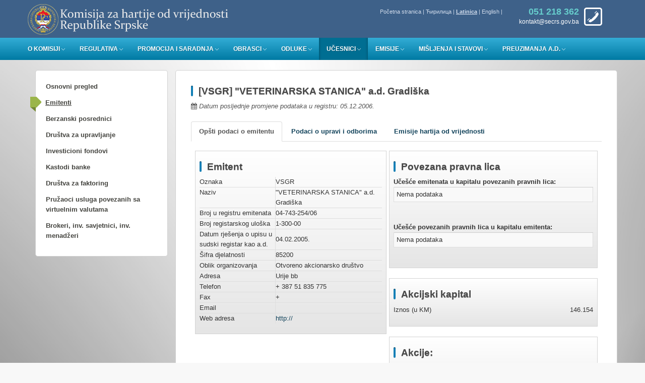

--- FILE ---
content_type: text/html; charset=utf-8
request_url: https://secrs.gov.ba/Ucesnici/EmitentiFull.aspx?id=2c4b2b7d-5957-45c1-ba9f-d075637bb566
body_size: 13907
content:


<!doctype html>
<html lang="en">
<!--<![endif]-->
<head id="Head1">

    <!-- Basic Page Needs -->
    <meta charset="utf-8" /><title>
	Komisija za hartije od vrijednosti Republike Srpske - Emitenti
</title><meta name="description" content="Komisija za hartije od vrijednosti Republike Srpske" />

    <!-- Favicons-->
    <link rel="shortcut icon" href="/img/favicon.ico" type="image/x-icon" /><link rel="apple-touch-icon" type="image/x-icon" href="../img/apple-touch-icon-57x57-precomposed.png" /><link rel="apple-touch-icon" type="image/x-icon" sizes="72x72" href="/img/apple-touch-icon-72x72-precomposed.png" /><link rel="apple-touch-icon" type="image/x-icon" sizes="114x114" href="/img/apple-touch-icon-114x114-precomposed.png" /><link rel="apple-touch-icon" type="image/x-icon" sizes="144x144" href="/img/apple-touch-icon-144x144-precomposed.png" />

    <!-- Mobile Specific Metas -->
    <meta name="viewport" content="width=device-width, initial-scale=1.0" />

    <!-- CSS -->
    <link href="/css/bootstrap.css" rel="stylesheet" /><link rel="stylesheet" href="/css/bootstrap-theme.min.css" /><link href="/css/megamenu.css" rel="stylesheet" /><link href="/css/style.css" rel="stylesheet" /><link href="/font-awesome/css/font-awesome.css" rel="stylesheet" /><link rel="stylesheet" href="/js/fancybox/source/jquery.fancybox.css?v=2.1.4" />
    


    <!--[if lt IE 9]>
<script src="http://html5shim.googlecode.com/svn/trunk/html5.js"></script>
<![endif]-->

    <!-- Jquery -->
    <script src="/js/jquery.js"></script>
    <!-- Support media queries for IE8 -->
    <script src="/js/respond.min.js"></script>

    <!-- HTML5 and CSS3-in older browsers-->
    <script src="/js/modernizr.custom.17475.js"></script>

    <!--[if IE 7]>
  <link rel="stylesheet" href="/font-awesome/css/font-awesome-ie7.min.css" />
<![endif]-->

</head>

<body>
    <form method="post" action="./EmitentiFull.aspx?id=2c4b2b7d-5957-45c1-ba9f-d075637bb566" id="form1">
<div class="aspNetHidden">
<input type="hidden" name="__EVENTTARGET" id="__EVENTTARGET" value="" />
<input type="hidden" name="__EVENTARGUMENT" id="__EVENTARGUMENT" value="" />
<input type="hidden" name="__VIEWSTATE" id="__VIEWSTATE" value="gbAmMs3Itf6hA1WHEOIgIDVML6HThRHH6uULMgiQgep6zhwptQ9gkrR0rA46dDAy0EtTX5ahmhQCmgc48bddZ4TD+pzP/77EM5odU2JsUdg1RKlDIcQtUnwKHwyYvJ/P98i63PgbTreIQtq2VSUw8wq4AwMCeNHNgeZmN9i5OORKOXQf6c1FaQp/W/Dt1gl6tO1BSy6NGvqIxB7ttk3q6l8rk/rD3YVgWkSvKhfMvY7jPWeMK14q17MS2Fl2T1p7FRFcPuuwoF42BnwyDVu/ID2PJsr8F3/cUZN0XURmS9YV7OiGZFUZ1oHdbEiIZJVp5Jci84yDfMCB/kVErJSskhPdp0P/j2q+C+YM5abl7IDe6FnnZdTzyBfOhk3iwkRM2QqcxiEo7TREd4bSV6qplwt98ZGA69A3I6OQHHPqECV1BL/GKoCHujwLecauIrVqKblzAKq8OPwM27CVcCfyCsQUY1M/ZfZVicfJvog4azdlcjVLzUMQqvrD12u+bcmJ07O3o9QkE/0p5j4pDg9nmTmwEi8yj4/[base64]/nksPdVYsqBnncSZ5jIJsnEkLPpkOdQE2z1d1rcJ/MBuicEKaoai+oKnUS6mcTrc1EPlBVwoRyWJV6vRWWaomN60LjrCs+yOtysfN98k5bPNQOEkLw2hlOowy6ptg2Ycq7/UGk7XPpuq9BpBoQxIFwrmpONi30UnoCDIlXZwZ/QI0itzNP0q4bfM6ps9dZnRXFkmLYXxUryA8F9dFM/6dNbbU0CDjsuBv7aAhi8vjvMPxr/BbrBxPfLbCXAht+afbgoqD0CGltuAQviUpv27lJA+ydheqrpWPkGxcjGFyGDWMOfLiQpMLubZ9dg7KV9YJUKEc11mcPNqtEpGtafXtsckLngU+7ZloQ5DRSWtXcS1R/vc/M03apKpY0+ED23R44DRP+q0GNaFTf31ZfT1PIr0tdAHn7L8vQCy7NQ7k0aXJbZLaliLTU34IswrvZBwU3UvD7EaNNs+iG/V+y3BQxFUNjYxg2Z+3HB3eDzRz8hZznGPhlud+pL+hFIDR0AsRrCQ9YkXPblp9ifLXeWlBtlDRHj4eM49GgRfrJH0xpsLO+2/C8bfEr9h+qH+IbyBekJC7soAQU4UiDKLuO+qHTVVEGYVnxWqutKIo5DpQMviyjitphzNxU6WgIL6/BcN2mpAKZ3xYPoPmBd9FMwcTQq6Nvyur05n9ynz0bVRAIG3ia7WJyFjRtJdrRi5my7blJCZGBg/1y9aOTagLdB+idEn6y9XGLOJrf9+TdQ7IQoIl8mLUykLLWi4GhMmlKZ8/CW5QpfUc9HMPxjH3TgVC7Haur1Qt3PergoF6Xdu5WWxL6bJceZRlZPyx/oqRykQaZN2s278uJ/UnWbfS/hHK9mMxEVHEF8lrDielFr48UvOOcn45SwAHlEq5fnar5xV5NxUeynLDjXmepNQs0OOhNAmsVxUCGGdoS6AwVJQOyYMEhURxLMULf239q1mcI7cSWJJxdjr3tsFCc7WP2RAcmx1HYypvpI7ckRHWseBE1RfiNGcrkVJV/cVHTXpnF4kQC1/cEZ3LnyhjL6nPbCQprj6hEtTd9ZS6U4BTTVugd7coowL/HRXZj0CAkA6wat2hGxGM7f4YcY9BPtPA+g9FBk/plXGHc2BFjMkAPmck7W2Wtuyz1KxkxMRtLmerUcv+xEZwZkvy6kJTxsvwpGvrUksthE11T3RMkk+vXy330yFLKaRZQMUfRYLaP4eZ7PGHblDDNhOEqH1nLSLDxxq/eDUwxVQoAunj/fMOI55xxWxP+az+JtModdjwBGUHD5fEMTSGZ7/CVh6a1FLx8E2bLP7IX/+bCDk9m+kb0/uBd9FrPsqvaTSSgu7R4vH4mxGDcHLyRGfEk0cZnxtfBc4pdjGjHXuwbRqH7MP2geUYadg2YtW99aU58Al+Fg+/Scjb4peMQGXDuTSSMPHEldl93nX0Eo/MlftuYQK7Osh9K8e4TaCtMsvI3uqo8WEKShdnlfO6ws9+aFFZJOXInI8clOWx+9YrH7SCsKjhzUoPRXzMYp5AyQFb6yeNnhUG+Pm0KYTttP/v1R4A0qQOYQq6wQnjScm1lbAeyv4R6XyqDJCbx48tqjTeOWVmYV72Nc/4t7IaY+3lWyV6pa0ii20avHnQnRKExy4A/kiDrUt4DS/W1XXKpjHtDWqeJfXmZHDh1ko9gjMPmFDXaJRyjHQbecx9WWwwg346gMedbcTjDWjSmXhEQXpU4APsVNKoSUJj8TP6HvDWZ5lg88v1Zb3n6pZCoF3sveEl6qdujscIhrpN4NnPzjbE9jW48FEQ2mzTS1unMAIdlKwd+KA88QhC1YSZaFskV4nk/Ola6SBxQV+xQO+GHWlMcOB1zig2L6B1pdP4GpLvwxviZ8sLzjCecbaByADDDk5t9e4xnC4gGcxHu2+73WMS/lYFUSaG5oj+6oAL1eLLq/1IXQz9Wu3OTBRZ4A7MrM3BUe/OrjYc6c2/ymg1S08J3QvqFUd2nigV5PXUnev4I8Qd62+cUbQ0Y1HO4EoFrtM7FR9uSpIOoljJFPJqUzH3TZ/CkerqqdUSMhez4zGLbSzsbKAsdMK3rurJO/m9BCuEmnaTab2O5WTeMMhMqs+Resa5kVXdgBqKefw7zl5/6f9pL4jqb0v4MY1lN84hjfXwHunkeooRGPX3+bUw/WcSPBXvuWZ61mxWz0pOP+Yra1OmDtsQPn2j0yRg93olxPMsvJ5iDzvN1fXYVTaXU55Q2hc4yEYPyBVmt7uV/DgpWcqn2GpwoCx3yzdNpxil3ImswdCA7HnuFMoP+Y5tAQGSd5RB+1Voz8V/kZfCMwpOLTvYZLjkIoFQECPiJ/I/V0UPaMwXP0WhKKXpEWx26f7rt2dbzyjlFfpeerHcozum+rIMDDVg0hUOOylh7MKcTvK/BDADEV2oWDky9ic9xX2nDN+POg6dJZddbEvg2je4GLo2p83TLZylFHkDw/jMNGBHdD3Atk1ClJYBjA+2Y4G4MFwMTJIJWb7hiK7fSDKNSW3Lg7LmbTz2aDY+lhOjTzXB15CA4DZnLqalZFsk7HLLKNvh2znW3TRtYKqJeyCD21Bl0CIf1KhXMcIk/dIW50G9cXqM/+Pidu29nr9VsveLLoulhJ52JZo8UV3Tb7EDL7YFTfZ0Y7/LGMRZ4ISpJnLdpPPTRcOizXDuXuupaFdfqZvD7K+7h8T/pX30xEwDrKDOh7MqGBZzxs3gpDmkP2l0jT2iyYawt+U59RicB72iZO1lVcFbsyxIk02E/2IIkqkCbEEM1NvsoE6tJXiPqBOrTeC4ns+3GjZf3+Ini46a8FnOBp4jHqqKj+oD1nw0ZqYIV8MRAkflAt2BSzU/39YToxu89dGv/59wLXPtR+l2w7l2iVgK3jUqTSg+bWEyLJx6R6dtnyHdrjeYzaq3y6xix6uP3GtijajIQqYbIWAFWXvmcxMj3FYmMVcg1rCF8l6nB84zYniDRn/+QB5Xps4WUpWcOCK8qiClQDV30A2tTri5ONfGo0x+F+ZDLuZd3KZ0pZM9jZA8Dv1UULroa1ql3aBijaFHFohx6o4ZmbL4eVH5XueWKTaugUYWpFY6AZ+lG+uri5CKduUW5ehIKVArAPM59sAAOMuMNNJQk5dxl3u8kNaOVeym5a5SaBqH9nOpLqw5/lmbZvF5l8uhG3A4by/cYOfQMjrMp85YfUmFYRk4nxUfOUbwOgIosZ7ibIvz0VzAAW0Ky4iJkM91xOVsRxn9qzNBjxheHXp8p/ZzFe8g9pUYUpuNL5SnHt73vRd3KAaQihZWBdCMG/2YMVrpM6NsaWFzkxxMzGbGmmsefZgvyN6rQIE/+ivl3Tf9Mjo+e7zPdh9Hbkx9l3TowVsHvR8dPFl0xJXqBeFzD3Iq6FtsPHUYFUf1zNNPQXXw5V6/6L823fOja6n+7t9/T6+CdfEzrN3+/YeErFaIJQWdISDaYzELl91JdF/AiuDGvoW9dLJMfcTkyWyzLNoZcZPNCnpnnUCCCFZ9+h/s9GMygYNKdZ50AUxuNC6BE91evgUMfxGouwCpyO/390U5d1G67yVxuaEL69gjgQHIijSSdP7v3nNf/I0sQia4nvK2j3ne+ZyT86e7wOfKeq7xYSEMZepaF29t9VKaPjaVosSEKiTCDjcYyHEKVW32PMB2pZiyQpxWqbQUrU3fwUK0uZFiSEyvq1Xqty8/naQc2PRajzhkzGLql29JrfSlwPBL/p1a0keXTCTQf+iR6iOt7PZerPRITMT8kmaY5eEd7v5ycb4dC3ZrupJeEJ7i4yaHLdRXa3Q7UG5fpHkMCmNFn2F8qoLB4gMlOfXqvCfpd2Bheu2HVFaGShZx9a/tQAAZSrlG3TSwD316bThXsxshHVgr/tEL6vNha3wS4g7C7crbDBJc81lPG6dU6IPWv8qiHSYdHATS+/zWnvn2C9eUgFNiFD7n2F4tVO9b4uARyaYWIlLXd6V9OHAdFXarIWKyaApUVgM12AmOHh7XQBwnAEqZU+6QFOc4wuc/+hK08NIKN4jGa1kKEfJP8DvSYp9y8CgYv7gy6MtxRhZYQR1nMzSSK+Au/yKsmmo1ayzqp866AjQV8TUCJF5UuMDq0F8UoF0IrMmDlYBfZ3oB6mlkL71aVbyXSFHJkrqSghyF8v6KFMJwYEA7gIgHJ9PuKF2Axpvf8JMw3UGZE7JFzZRsl4xU5WaXh2Yexwk1Cb/lp1e8ea8qUni0taFhDmDZiw8v7FrCgUd+utX9ow/TBiR11RrnyxOqnFR/cYUHSeO9OwfsPlQM3oXYFT88a2uVbaQ/jyha6aAOlKceYvLiKteh3FlKkG+0YeUJ/3NJY2aV7CCpuVAyYK+fuBOkp08ESA8oef/JBGylLYJN3492g==" />
</div>

<script type="text/javascript">
//<![CDATA[
var theForm = document.forms['form1'];
if (!theForm) {
    theForm = document.form1;
}
function __doPostBack(eventTarget, eventArgument) {
    if (!theForm.onsubmit || (theForm.onsubmit() != false)) {
        theForm.__EVENTTARGET.value = eventTarget;
        theForm.__EVENTARGUMENT.value = eventArgument;
        theForm.submit();
    }
}
//]]>
</script>


<div class="aspNetHidden">

	<input type="hidden" name="__VIEWSTATEGENERATOR" id="__VIEWSTATEGENERATOR" value="8730E68E" />
	<input type="hidden" name="__VIEWSTATEENCRYPTED" id="__VIEWSTATEENCRYPTED" value="" />
	<input type="hidden" name="__EVENTVALIDATION" id="__EVENTVALIDATION" value="/W2lNxEcZYumCqT4lMuKD2EoUwboJGT5p8dHhpjR7ylnyQoqRcfS34BUzDFsaAyRz0CTgUJYBTc5a1f4JQ3aMFsFUPMY8RQ71nS9791okhATQh7ekA1ogCVlHzQKsrO/tWMdcZwD1C9dqbj/74DkAea3vNkH4UZ5Rwumadh2nMd1uKxbwGyi/V60MzSboFQR" />
</div>
        <!--[if !IE]><!-->
        <script>if (/*@cc_on!@*/false) { document.documentElement.className += ' ie10'; }</script>
        <!--<![endif]-->
        <!-- Border radius fixed IE10-->

        <header>
            <div class="container">
                <div class="row">
                    <div class="col-sm-6 col-md-6" id="logo">
                        <a href="/">
                            <img src="/img/logoLat.png" alt="Logo"></a>
                    </div>
                    <div class="col-sm-6 col-md-6">

                        <div id="phone" class="hidden-sm hidden-xs">
                            <a href="/OKomisiji/Default.aspx"><strong>051 218 362 </strong></a>kontakt@secrs.gov.ba</div>

                        <div id="menu-top" class="hidden-sm hidden-xs">
                            <ul>
                                <li><a href="/" title="Почетна страница">Početna stranica</a> | </li>

                                <li>

                                    <a id="hyperCirilica" href="javascript:__doPostBack(&#39;ctl00$hyperCirilica&#39;,&#39;&#39;)" style="font-weight:normal;text-decoration:none;">Ћирилица</a>&nbsp;|&nbsp;
                                <li>
                                    <a id="hyperLatinica" href="javascript:__doPostBack(&#39;ctl00$hyperLatinica&#39;,&#39;&#39;)" style="font-weight:bold;text-decoration:underline;">Latinica</a>&nbsp;|&nbsp;
                                <li>
                                  
                                    <a id="hyperEnglish" href="javascript:__doPostBack(&#39;ctl00$hyperEnglish&#39;,&#39;&#39;)">English</a>&nbsp;|&nbsp;
                            </ul>
                        </div>

                    </div>
                    <!-- End span8-->
                </div>
                <!-- End row-->
            </div>
            <!-- End container-->
        </header>
        <!-- End Header-->

        <nav>
            <div class="megamenu_container">
                <a id="megamenu-button-mobile" href="#">Menu</a><!-- Menu button responsive-->

                <!-- Begin Mega Menu Container -->
                <ul class="megamenu">
                    <!-- Begin Mega Menu -->
                    <li id="OKomisiji" class="drop-normal"><a href="javascript:void(0)" class="drop-down">
                        O Komisiji</a>
                        <!-- Begin Item -->
                        <div class="drop-down-container drop-down-container2">
                            <div class="row">

                                <div class="col-sm-12 col-md-12">
                                    <ul class="list-menu"><li><a href="/OKomisiji/Default.aspx" title="Kontakt informacije">Kontakt informacije</a></li><li><a href="/OKomisiji/Informacije.aspx" title="Opšte informacije">Opšte informacije</a></li><li><a href="/OKomisiji/Informacije.aspx?id=2" title="Nadležnosti i ovlaštenja">Nadležnosti i ovlaštenja</a></li><li><a href="/OKomisiji/Informacije.aspx?id=3" title="Organizaciona struktura">Organizaciona struktura</a></li><li><a href="/OKomisiji/Informacije.aspx?id=6" title="Članica IOSCO">Članica IOSCO</a></li><li><a href="/OKomisiji/Informacije.aspx?id=4" title="Izvještaji o radu i stanju na tržištu kapitala">Izvještaji o radu i stanju na tržištu kapitala</a></li><li><a href="/OKomisiji/Informacije.aspx?id=5" title="Polugodišnji izvještaji o radu i stanju na tržištu kapitala">Polugodišnji izvještaji o radu i stanju na tržištu kapitala</a></li><li><a href="/OKomisiji/FinansijskiIzvjestaji.aspx" title="Revizorski izvještaji">Revizorski izvještaji</a></li><li><a href="/OKomisiji/JavneNabavke.aspx" title="Javne nabavke">Javne nabavke</a></li><li><a href="/OKomisiji/TarifaNaknada.aspx" title="Tarifa naknada">Tarifa naknada</a></li><li><a href="/OKomisiji/StatutPoslovnik.aspx?id=Poslovnik" title="Poslovnik">Poslovnik</a></li><li><a href="/OKomisiji/StatutPoslovnik.aspx?id=Statut" title="Statut">Statut</a></li></ul>
                                </div>

                            </div>
                            <!-- End row -->
                        </div>
                        <!-- End Item Container -->
                    </li>
                    <!-- End Item -->

                    <li id="Regulativa" class="drop-normal"><a href="javascript:void(0)" class="drop-down">
                        Regulativa</a>
                        <!-- Begin Item -->
                        <div class="drop-down-container drop-down-container2">

                            <div class="row">
                                <div class="col-sm-12 col-md-12">
                                    <ul class="list-menu"><li><a href="/Regulativa/Default.aspx" title="Pretraga regulative">Pretraga regulative</a></li><li><a href="/Regulativa/Zakoni.aspx" title="Zakoni, pravilnici i standardi">Zakoni, pravilnici i standardi</a></li><li><a href="/Regulativa/Regulativa.aspx?id=3" title="Uputstva i odluke">Uputstva i odluke</a></li><li><a href="/Regulativa/RegulativaUPostupku.aspx" title="Akti u postupku">Akti u postupku</a></li></ul>
                                </div>
                            </div>

                            <!-- End row -->
                        </div>
                        <!-- End Item Container -->
                    </li>
                    <!-- End Item -->

                    <li id="Promocija" class="drop-normal"><a href="javascript:void(0)" class="drop-down">
                        Promocija i saradnja</a>
                        <!-- Begin Item -->
                        <div class="drop-down-container drop-down-container2">

                            <div class="row">
                                <div class="col-sm-12 col-md-12">
                                    <ul class="list-menu"><li><a href="/Promocija/Default.aspx" title="Osnovne informacije">Osnovne informacije</a></li><li><a href="/Promocija/Promocija.aspx?id=1" title="Propisi u EU">Propisi u EU</a></li><li><a href="/Promocija/Promocija.aspx?id=2" title="IOSCO preporuke">IOSCO preporuke</a></li><li><a href="/Promocija/Promocija.aspx?id=4" title="ESMA">ESMA</a></li><li><a href="/Promocija/Promocija.aspx?id=3" title="Saradnja sa visokoškolskim ustanovama">Saradnja sa visokoškolskim ustanovama</a></li><li><a href="/Promocija/Promocija.aspx?id=5" title="Obavještenje o prikupljanju i obradi ličnih podataka">Obavještenje o prikupljanju i obradi ličnih podataka</a></li><li><a href="/Promocija/Promocija.aspx?id=6" title="SPN I FTA - Sankciona lista, Restriktivne mjere">SPN I FTA - Sankciona lista, Restriktivne mjere</a></li></ul>
                                </div>
                            </div>

                            <!-- End row -->
                        </div>
                        <!-- End Item Container -->
                    </li>

                    <li id="Obrasci" class="drop-normal"><a href="javascript:void(0)" class="drop-down">
                        Obrasci</a>
                        <!-- Begin Item -->
                        <div class="drop-down-container drop-down-container2">

                            <div class="row">
                                <div class="col-sm-12 col-md-12">
                                    <ul class="list-menu"><li><a href="/Obrasci/Default.aspx" title="Opšte informacije">Opšte informacije</a></li><li><a href="/Obrasci/Obrasci.aspx?id=1" title="Emitenti">Emitenti</a></li><li><a href="/Obrasci/Obrasci.aspx?id=3" title="Investicioni fondovi i DU">Investicioni fondovi i DU</a></li><li><a href="/Obrasci/ObukaObrasci.aspx" title="Brokeri, inv. savjetnici i inv. menadžeri">Brokeri, inv. savjetnici i inv. menadžeri</a></li><li><a href="/Obrasci/Obrasci.aspx?id=4" title="Pružaoci usluga povezanih sa virtuelnim valutama">Pružaoci usluga povezanih sa virtuelnim valutama</a></li></ul>
                                </div>
                            </div>

                            <!-- End row -->
                        </div>
                        <!-- End Item Container -->
                    </li>

                    <li id="Sjednice" class="drop-normal"><a href="javascript:void(0)" class="drop-down">
                        Odluke</a>
                        <!-- Begin Item -->
                        <div class="drop-down-container drop-down-container2">

                            <div class="row">
                                <div class="col-sm-12 col-md-12">
                                    <ul class="list-menu"><li><a href="/Sjednice/Default.aspx" title="Pretraga odluka">Pretraga odluka</a></li><li><a href="/Sjednice/Sjednice.aspx" title="Od 2015. do danas">Od 2015. do danas</a></li></ul>
                                </div>
                            </div>

                            <!-- End row -->
                        </div>
                        <!-- End Item Container -->
                    </li>

                    <li id="Ucesnici" class="drop-normal"><a href="javascript:void(0)" class="drop-down">
                        Učesnici</a>
                        <!-- Begin Item -->
                        <div class="drop-down-container drop-down-container2">

                            <div class="row">
                                <div class="col-sm-12 col-md-12">
                                    <ul class="list-menu"><li><a href="/Ucesnici/Default.aspx" title="Osnovni pregled">Osnovni pregled</a></li><li><a href="/Ucesnici/Emitenti.aspx" title="Emitenti">Emitenti</a></li><li><a href="/Ucesnici/BP.aspx" title="Berzanski posrednici">Berzanski posrednici</a></li><li><a href="/Ucesnici/DU.aspx" title="Društva za upravljanje">Društva za upravljanje</a></li><li><a href="/Ucesnici/IF.aspx" title="Investicioni fondovi">Investicioni fondovi</a></li><li><a href="/Ucesnici/Kastodi.aspx" title="Kastodi banke">Kastodi banke</a></li><li><a href="/Ucesnici/Faktoring.aspx" title="Društva za faktoring">Društva za faktoring</a></li><li><a href="/Ucesnici/Vasp.aspx" title="Pružaoci usluga povezanih sa virtuelnim valutama">Pružaoci usluga povezanih sa virtuelnim valutama</a></li><li><a href="/Ucesnici/Brokeri.aspx" title="Brokeri, inv. savjetnici, inv. menadžeri">Brokeri, inv. savjetnici, inv. menadžeri</a></li></ul>
                                </div>
                            </div>

                            <!-- End row -->
                        </div>
                        <!-- End Item Container -->
                    </li>
                    <!-- End Item -->

                    <li id="Emisije" class="drop-normal"><a href="javascript:void(0)" class="drop-down">
                        Emisije</a>
                        <!-- Begin Item -->
                        <div class="drop-down-container drop-down-container2">

                            <div class="row">
                                <div class="col-sm-12 col-md-12">
                                    <ul class="list-menu"><li><a href="/Emisije/EmisijeProspekt.aspx" title="Odobreni prospekti">Odobreni prospekti</a></li></ul>
                                </div>
                            </div>

                            <!-- End row -->
                        </div>
                        <!-- End Item Container -->
                    </li>
                    <li id="Misljenja" class="drop-normal"><a href="javascript:void(0)" class="drop-down">
                        Mišljenja i stavovi</a>
                        <!-- Begin Item -->
                        <div class="drop-down-container drop-down-container2">

                            <div class="row">
                                <div class="col-sm-12 col-md-12">
                                    <ul class="list-menu"><li><a href="/Misljenja/Default.aspx" title="Pretraga mišljenja">Pretraga mišljenja</a></li><li><a href="/Misljenja/Misljenja.aspx?start=0&id=1" title="Emisija HOV">Emisija HOV</a></li><li><a href="/Misljenja/Misljenja.aspx?start=0&id=2" title="Upravljanje a.d.">Upravljanje a.d.</a></li><li><a href="/Misljenja/Misljenja.aspx?start=0&id=3" title="Preuzimanje a.d.">Preuzimanje a.d.</a></li><li><a href="/Misljenja/Misljenja.aspx?start=0&id=4" title="Investicioni fondovi">Investicioni fondovi</a></li><li><a href="/Misljenja/Misljenja.aspx?start=0&id=5" title="Ovlašteni učesnici">Ovlašteni učesnici</a></li><li><a href="/Misljenja/Misljenja.aspx?start=0&id=7" title="Društva za faktoring">Društva za faktoring</a></li><li><a href="/Misljenja/Misljenja.aspx?start=0&id=6" title="Privatizacija">Privatizacija</a></li></ul>
                                </div>
                            </div>

                            <!-- End row -->
                        </div>
                        <!-- End Item Container -->
                    </li>






                    <li id="Preuzimanja" class="drop-normal"><a href="javascript:void(0)" class="drop-down">
                        Preuzimanja a.d.</a>
                        <!-- Begin Item -->
                        <div class="drop-down-container drop-down-container2">

                            <div class="row">
                                <div class="col-sm-12 col-md-12">
                                    <ul class="list-menu"><li><a href="/Preuzimanja/Default.aspx?Kriterij=&start=0" title="Osnovni pregled">Osnovni pregled</a></li><li><a href="/Preuzimanja/Zabrane.aspx" title="Zabrane prava glasa">Zabrane prava glasa</a></li><li><a href="/Preuzimanja/Obaveze.aspx" title="Utvrđene obaveze">Utvrđene obaveze</a></li><li><a href="/Preuzimanja/Zahtjevi.aspx" title="Zahtjevi">Zahtjevi</a></li><li><a href="/Preuzimanja/OdobrenePonude.aspx" title="Odobrene ponude">Odobrene ponude</a></li><li><a href="/Preuzimanja/ZavrsenePonude.aspx?Kriterij=" title="Završene ponude">Završene ponude</a></li></ul>
                                </div>
                            </div>

                            <!-- End row -->
                        </div>
                        <!-- End Item Container -->
                    </li>
                </ul>
                <!-- End Mega Menu -->
            </div>
        </nav>
        <!-- /navbar -->



        
    <!-- start container-->
    <div class="container">

        <div class="row">

            <div class="col-sm-12 col-md-12">
                &nbsp;
            </div>

            



<aside class="col-sm-3 col-md-3">
    <div id="left-nav" class="col-leftmenu">

        <ul class="">


            


          <li><a  href="/Ucesnici/Default.aspx">Osnovni pregled</a></li><li><a class="active" href="/Ucesnici/Emitenti.aspx">Emitenti</a></li><li><a  href="/Ucesnici/BP.aspx">Berzanski posrednici</a></li><li><a  href="/Ucesnici/DU.aspx">Društva za upravljanje</a></li><li><a  href="/Ucesnici/IF.aspx">Investicioni fondovi</a></li><li><a  href="/Ucesnici/Kastodi.aspx">Kastodi banke</a></li><li><a  href="/Ucesnici/Faktoring.aspx">Društva za faktoring</a></li><li><a  href="/Ucesnici/Vasp.aspx">Pružaoci usluga povezanih sa virtuelnim valutama</a></li><li><a  href="/Ucesnici/Brokeri.aspx">Brokeri, inv. savjetnici, inv. menadžeri</a></li>
        </ul>
    </div>
</aside>


            <section class="col-sm-9 col-md-9 col-right">
                <div id="bodyContent">

                    <table cellspacing="0" id="ContentPlaceHolder1_FormView1" style="width:100%;border-collapse:collapse;">
	<tr>
		<td colspan="2">
                            <h1>
                                <span class="bpHeader">[VSGR] "VETERINARSKA STANICA" a.d. Gradiška 
                                </span></h1>
                        </td>
	</tr>
</table>
                    <span class="bpHeaderSmall">

                        <i class="fa fa-calendar"></i>&nbsp;<i>Datum posljednje promjene podataka u registru:
                            05.12.2006.</i></span>
                    <br />
                    <br />

                    <ul class="nav nav-tabs">
                        <li class="active"><a role="tab" data-toggle="tab" href="#Opsti">Opšti podaci o emitentu</a></li>
                        <li><a href="#Uprava" role="tab" data-toggle="tab">Podaci o upravi i odborima</a></li>
                        <li><a href="#Emisija" role="tab" data-toggle="tab">Emisije hartija od vrijednosti</a></li>


                    </ul>

                    

                    
                    

                    
                    
                    
                    
                    

                    
                    <div class="tab-content" style="padding: 8px">
                        <div id="Opsti" class="tab-pane fade in active">
                            <table cellpadding="0" cellspacing="0" border="0" width="100%">
                                <tr>
                                    <td style="width: 380px; vertical-align: top;">
                                        <div class="RoundPanel">
                                            <h1>
                                                Emitent
                                            </h1>
                                            
                                            <div>
	<table cellspacing="0" rules="all" id="ContentPlaceHolder1_DetailsView2" style="border-color:#DEDEDE;border-width:0px;border-collapse:collapse;">
		<tr>
			<td style="width:150px;">Oznaka</td><td>VSGR</td>
		</tr><tr>
			<td valign="top" style="width:150px;">Naziv</td><td align="left">
                                                            <span id="ContentPlaceHolder1_DetailsView2_Label1">"VETERINARSKA STANICA" a.d. Gradiška </span>
                                                        </td>
		</tr><tr>
			<td style="width:150px;">Broj u registru emitenata</td><td>
                                                            <span id="ContentPlaceHolder1_DetailsView2_Label4">04-743-254/06</span>
                                                        </td>
		</tr><tr>
			<td style="width:150px;">Broj registarskog uloška</td><td>1-300-00</td>
		</tr><tr>
			<td style="width:150px;">Datum rješenja o upisu u sudski registar kao a.d.</td><td>04.02.2005.</td>
		</tr><tr>
			<td style="width:150px;">Šifra djelatnosti</td><td>85200</td>
		</tr><tr>
			<td style="width:150px;">Oblik organizovanja</td><td>
                                                            <span id="ContentPlaceHolder1_DetailsView2_Label3">Otvoreno akcionarsko društvo</span>
                                                        </td>
		</tr><tr>
			<td valign="top" style="width:150px;">Adresa</td><td>
                                                            <span id="ContentPlaceHolder1_DetailsView2_Label2">Urije bb</span>
                                                        </td>
		</tr><tr>
			<td style="width:150px;">Telefon</td><td>+ 387 51 835 775</td>
		</tr><tr>
			<td style="width:150px;">Fax</td><td>+            </td>
		</tr><tr>
			<td style="width:150px;">Email</td><td>
                                                            <a id="ContentPlaceHolder1_DetailsView2_email" href="mailto:"></a>
                                                        </td>
		</tr><tr>
			<td style="width:150px;">Web adresa</td><td><a href="http://">http://</a></td>
		</tr>
	</table>
</div>
                                        </div>
                                    </td>
                                    <td style="width: 5px;"></td>
                                    <td style="vertical-align: top;">
                                        
                                        <div class="RoundPanel">
                                            <h1>
                                                Povezana pravna lica
                                            </h1>
                                            <b>
                                                <span id="ContentPlaceHolder1_Label13">Učešće emitenata u kapitalu povezanih pravnih lica:</span></b>
                                            <div>
	<table class="table table-striped table-bordered table-condensed" cellspacing="0" rules="all" border="1" id="ContentPlaceHolder1_GridView2" style="width:100%;border-collapse:collapse;">
		<tr>
			<td colspan="3">Nema podataka</td>
		</tr>
	</table>
</div>
                                            <br />
                                            <b>
                                                <span id="ContentPlaceHolder1_Label14">Učešće povezanih pravnih lica u kapitalu emitenta:</span></b>
                                            <div>
	<table class="table table-striped table-bordered table-condensed" cellspacing="0" rules="all" border="1" id="ContentPlaceHolder1_GridView3" style="width:100%;border-collapse:collapse;">
		<tr>
			<td colspan="3">Nema podataka</td>
		</tr>
	</table>
</div>
                                        </div>
                                        <br />
                                        <div class="RoundPanel">
                                            <h1>
                                                Akcijski kapital</h1>
                                            <div>
	<table cellspacing="0" cellpadding="4" id="ContentPlaceHolder1_DetailsView1" style="color:#333333;border-color:#DEDEDE;border-width:0px;height:23px;width:100%;border-collapse:collapse;">
		<tr>
			<td style="width:50%;">Iznos (u KM)</td><td align="right">146.154</td>
		</tr>
	</table>
</div>
                                        </div>
                                        <br />
                                        <div class="RoundPanel">
                                            <h1>
                                                Akcije:</h1>
                                            <div>
	<table class="table table-bordered table-condensed" cellspacing="0" rules="all" id="ContentPlaceHolder1_GridView1" style="border-color:#DEDEDE;border-width:0px;width:100%;border-collapse:collapse;">
		<thead>
			<tr>
				<th scope="col">Vrsta akcija</th><th align="right" scope="col" style="width:120px;">Broj</th><th align="right" scope="col" style="width:120px;">Nom. vrijednost</th><th align="right" scope="col" style="width:120px;">Vrijednost</th>
			</tr>
		</thead><tbody>
			<tr>
				<td>
                                                            <span id="ContentPlaceHolder1_GridView1_Label1_0">Redovne/obične</span>
                                                        </td><td align="right">146.154</td><td align="right">1,00</td><td align="right">146.154</td>
			</tr>
		</tbody><tfoot>

		</tfoot>
	</table>
</div>
                                        </div>
                                    </td>
                                </tr>
                            </table>
                            <br />
                        </div>
                        <div id="Uprava" class="tab-pane fade">
                            <div class="RoundPanel">
                                <h1>
                                    Lice ovlašćeno za zastupanje</h1>
                                
                                <div>
	<table cellspacing="0" id="ContentPlaceHolder1_dvDirektor" style="border-color:#DEDEDE;border-width:0px;border-style:None;width:100%;border-collapse:collapse;">
		<tr>
			<td colspan="2">
                                                <b>
                                                    <span id="ContentPlaceHolder1_dvDirektor_lblImePrezime" class="bpHeader">Vladimir Stepanović</span>, <span id="ContentPlaceHolder1_dvDirektor_Label5" class="bpHeader">direktor</span></b></td>
                                            </td>
		</tr>
	</table>
</div>
                            </div>
                            <br />
                            <table border="0" cellpadding="0" cellspacing="0" width="100%">
                                <tr>
                                    <td style="vertical-align: top; width: 50%">
                                        <div class="RoundPanel">
                                            <h1>
                                                Upravni odbor</h1>
                                            <div>
	<table class="table table-striped table-bordered table-condensed" cellspacing="0" rules="all" border="1" id="ContentPlaceHolder1_gdvUpravniOdbor" style="width:100%;border-collapse:collapse;">
		<thead>
			<tr>
				<th scope="col">Ime i prezime</th><th scope="col">Funkcija</th>
			</tr>
		</thead><tbody>
			<tr>
				<td>
                                                            <span id="ContentPlaceHolder1_gdvUpravniOdbor_Label1_0">Nenad Mihajlović</span>
                                                        </td><td style="width:120px;">
                                                            <span id="ContentPlaceHolder1_gdvUpravniOdbor_Label2_0">predsjednik</span>
                                                        </td>
			</tr><tr>
				<td>
                                                            <span id="ContentPlaceHolder1_gdvUpravniOdbor_Label1_1">Đuro Krčmar</span>
                                                        </td><td style="width:120px;">
                                                            <span id="ContentPlaceHolder1_gdvUpravniOdbor_Label2_1">član</span>
                                                        </td>
			</tr><tr>
				<td>
                                                            <span id="ContentPlaceHolder1_gdvUpravniOdbor_Label1_2">Željka Lukić</span>
                                                        </td><td style="width:120px;">
                                                            <span id="ContentPlaceHolder1_gdvUpravniOdbor_Label2_2">član</span>
                                                        </td>
			</tr>
		</tbody><tfoot>

		</tfoot>
	</table>
</div>
                                        </div>
                                    </td>
                                    <td style="width: 5px;"></td>
                                    <td style="vertical-align: top;">
                                        <div class="RoundPanel">
                                            <h1>
                                                Nadzorni odbor</h1>
                                            <div>
	<table class="table table-striped table-bordered table-condensed" cellspacing="0" rules="all" border="1" id="ContentPlaceHolder1_gdvNadzorniOdbor" style="width:100%;border-collapse:collapse;">
		<thead>
			<tr>
				<th scope="col">Ime i prezime</th><th scope="col">Funkcija</th>
			</tr>
		</thead><tbody>
			<tr>
				<td>
                                                            <span id="ContentPlaceHolder1_gdvNadzorniOdbor_Label1_0">Dragan Tutnjilović</span>
                                                        </td><td style="width:120px;">
                                                            <span id="ContentPlaceHolder1_gdvNadzorniOdbor_Label2_0">predsjednik</span>
                                                        </td>
			</tr><tr>
				<td>
                                                            <span id="ContentPlaceHolder1_gdvNadzorniOdbor_Label1_1">Radmila Pucar</span>
                                                        </td><td style="width:120px;">
                                                            <span id="ContentPlaceHolder1_gdvNadzorniOdbor_Label2_1">član</span>
                                                        </td>
			</tr><tr>
				<td>
                                                            <span id="ContentPlaceHolder1_gdvNadzorniOdbor_Label1_2">Boško Kreča</span>
                                                        </td><td style="width:120px;">
                                                            <span id="ContentPlaceHolder1_gdvNadzorniOdbor_Label2_2">član</span>
                                                        </td>
			</tr>
		</tbody><tfoot>

		</tfoot>
	</table>
</div>
                                        </div>
                                    </td>
                                </tr>
                            </table>
                        </div>
                        <br />
                        <div id="Emisija" class="tab-pane fade">
                            <div>
	<table class="table table-striped table-bordered table-condensed" cellspacing="0" rules="all" border="1" id="ContentPlaceHolder1_gdvEmisije" style="width:100%;border-collapse:collapse;">
		<thead>
			<tr>
				<th scope="col">Vrsta emisije</th><th align="center" scope="col">Rb. Emisije</th><th align="center" scope="col">Vrsta HOV</th><th align="center" scope="col">Klasa HOV</th><th align="right" scope="col">Emitovano</th><th align="right" scope="col">Nom. vrijednost</th><th align="right" scope="col">Ukupno</th><th align="right" scope="col">Rok dospjeća</th><th align="right" scope="col">Stopa prinosa</th><th align="center" scope="col" style="width:90px;">Datum odluke o emisiji</th><th align="center" scope="col" style="width:100px;">Datum odobrenja prospekta</th>
			</tr>
		</thead><tbody>
			<tr>
				<td>
                                            Javna ponuda
                                        </td><td align="center">1</td><td align="center">
                                            Akcije
                                        </td><td align="center">Класа А</td><td align="right">146.154</td><td align="right">1,00</td><td align="right">146.154</td><td align="right">&nbsp;</td><td align="right">&nbsp;</td><td align="center" style="width:90px;">&nbsp;</td><td align="center" style="width:90px;">&nbsp;</td>
			</tr>
		</tbody><tfoot>

		</tfoot>
	</table>
</div>
                        </div>




                        <div id="Prekrsaji1" class="tab-pane fade">
                            <div>
	<table class="table table-striped table-bordered table-condensed" cellspacing="0" rules="all" border="1" id="ContentPlaceHolder1_gdvPropisi" style="width:100%;border-collapse:collapse;">
		<tr>
			<td colspan="10">Не постоје прекршајни поступци!</td>
		</tr>
	</table>
</div>
                            
                        </div>



                    </div>
                </div>
            </section>
        </div>
    </div>



        <footer>
            <div class="container">
                <div class="row">
                    <div class="col-sm-4 col-md-4" id="brand-footer">
                        <p>
                            <img src="/img/logo-footer.png" alt="">
                        </p>
                        <p>
                            © 2026 Komisija za hartije od vrijednosti 
                            <br />
                            Republike Srpske
                        </p>

                    </div>
                    <div class="col-sm-4 col-md-4" id="contacts-footer">
                        <br />
                        <h4>Kontakt</h4> 
                        <ul>
                            <li><i class="fa fa-map-marker"></i>&nbsp;Vuka Karadžića 6, 78000, Banja Luka</li>
                            <li><i class="fa fa-phone"></i>&nbsp;Tel: + 387 51 218 356</li>
                            <li><i class="fa fa-fax"></i>&nbsp;Faks: + 387 51 218 361</li>
                            <li><i class="fa fa-envelope-o"></i>&nbsp;Email: <a href="mailto:kontakt@secrs.gov.ba">kontakt@secrs.gov.ba</a></li>
                        </ul>
                        <hr>
                    </div>

                    <div class="col-sm-4 col-md-4" id="quick-links">
                        <br />
                        <h4>Brzi linkovi</h4>
                        <ul>
                            <li><a href="/">Početna stranica</a></li>
                            <li><a href="/OKomisiji/Informacije.aspx">O Komisiji</a></li>
                            <li><a href="/Ucesnici/Default.aspx">Registri</a></li>
                            <li><a href="/OKomisiji/Default.aspx">Kontakt</a></li>

                        </ul>

                    </div>


                </div>
            </div>
        </footer>
    </form>
    <!-- End footer-->
    <div id="toTop"><i class="fa fa-arrow-up"></i>&nbsp; Na vrh</div>

    <!-- MEGAMENU -->
    <script src="/js/jquery.easing.js"></script>
    <script src="/js/megamenu.js"></script>

    <!-- OTHER JS -->
    <script src="/js/bootstrap.js"></script>
    <script src="/js/functions.js"></script>
    <script src="/assets/validate.js"></script>

    <!-- FANCYBOX -->
    <script src="/js/fancybox/source/jquery.fancybox.pack.js?v=2.1.4" type="text/javascript"></script>
    <script src="/js/fancybox/source/helpers/jquery.fancybox-media.js?v=1.0.5" type="text/javascript"></script>
    <script src="/js/fancy_func.js" type="text/javascript"></script>

    

    <script type="text/javascript">
        $(document).ready(function () {
            $("#Ucesnici").addClass("current");
        });


    </script>



</body>
</html>


--- FILE ---
content_type: application/x-javascript
request_url: https://secrs.gov.ba/js/functions.js
body_size: 914
content:
// SCROLL TO TOP ===============================================================================
$(function() {
	$(window).scroll(function() {
		if($(this).scrollTop() != 0) {
			$('#toTop').fadeIn();	
		} else {
			$('#toTop').fadeOut();
		}
	});
 
	$('#toTop').click(function() {
		$('body,html').animate({scrollTop:0},500);
	});	
	
});


<!-- Toggle -->			
	$('.togglehandle').click(function()
	{
		$(this).toggleClass('active')
		$(this).next('.toggledata').slideToggle()
	});

// alert close 
	$('.clostalert').click(function()
	{
	$(this).parent('.alert').fadeOut ()
	});	
	

<!-- Tooltip -->	
$('.tooltip-test').tooltip();


<!-- Accrodian -->	
	var $acdata = $('.accrodian-data'),
		$acclick = $('.accrodian-trigger');

	$acdata.hide();
	$acclick.first().addClass('active').next().show();	
	
	$acclick.on('click', function(e) {
		if( $(this).next().is(':hidden') ) {
			$acclick.removeClass('active').next().slideUp(300);
			$(this).toggleClass('active').next().slideDown(300);
		}
		e.preventDefault();
	});
				

<!-- News stip clickable-->				   
$(".news-strip ul li").click(function(){
    window.location=$(this).find("a").attr("href");return false;
});
 
 
// HOVER IMAGE MAGNIFY V.1.4 ===============================================================================
$(document).ready(function(){
	 "use strict";
    //Set opacity on each span to 0%
    $(".photo_icon").css({'opacity':'0'});

	$('.picture a').hover(
		function() {
			$(this).find('.photo_icon').stop().fadeTo(800, 1);
		},
		function() {
			$(this).find('.photo_icon').stop().fadeTo(800, 0);
		}
	),
	$(".video_icon_youtube").css({'opacity':'0'});

	$('.picture a').hover(
		function() {
			$(this).find('.video_icon_youtube').stop().fadeTo(800, 1);
		},
		function() {
			$(this).find('.video_icon_youtube').stop().fadeTo(800, 0);
		}
	),
	
	$(".video_icon_vimeo").css({'opacity':'0'});

	$('.picture a').hover(
		function() {
			$(this).find('.video_icon_vimeo').stop().fadeTo(800, 1);
		},
		function() {
			$(this).find('.video_icon_vimeo').stop().fadeTo(800, 0);
		}
	)
});	


	
	
